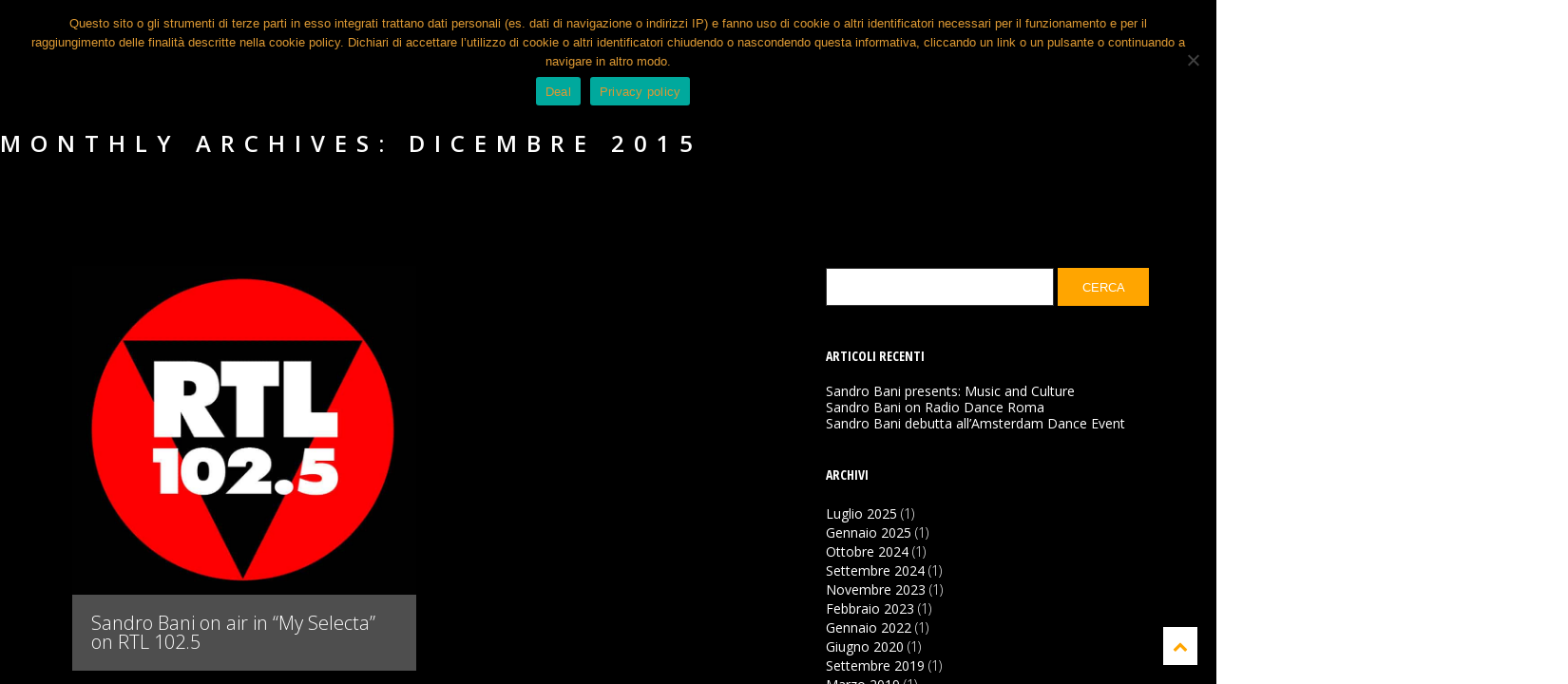

--- FILE ---
content_type: text/html; charset=UTF-8
request_url: https://sandrobani.it/2015/12/
body_size: 9364
content:
<!DOCTYPE html>
<html lang="it-IT">
<head>
	
	<meta charset="UTF-8">
	<meta name="viewport" content="width=device-width, height=device-height, initial-scale=1.0, maximum-scale=1.0">
	<title>Dicembre 2015 - Sandro Bani DJ</title>
	<meta name='robots' content='noindex, follow' />

	<!-- This site is optimized with the Yoast SEO plugin v23.5 - https://yoast.com/wordpress/plugins/seo/ -->
	<meta property="og:locale" content="it_IT" />
	<meta property="og:type" content="website" />
	<meta property="og:title" content="Dicembre 2015 - Sandro Bani DJ" />
	<meta property="og:url" content="https://sandrobani.it/2015/12/" />
	<meta property="og:site_name" content="Sandro Bani DJ" />
	<meta name="twitter:card" content="summary_large_image" />
	<script type="application/ld+json" class="yoast-schema-graph">{"@context":"https://schema.org","@graph":[{"@type":"CollectionPage","@id":"https://sandrobani.it/2015/12/","url":"https://sandrobani.it/2015/12/","name":"Dicembre 2015 - Sandro Bani DJ","isPartOf":{"@id":"https://sandrobani.it/#website"},"primaryImageOfPage":{"@id":"https://sandrobani.it/2015/12/#primaryimage"},"image":{"@id":"https://sandrobani.it/2015/12/#primaryimage"},"thumbnailUrl":"https://sandrobani.it/wp-content/uploads/2015/12/2015-rtl-sandro-bani-on-air-on-my-selecta-e1460579924326.jpg","breadcrumb":{"@id":"https://sandrobani.it/2015/12/#breadcrumb"},"inLanguage":"it-IT"},{"@type":"ImageObject","inLanguage":"it-IT","@id":"https://sandrobani.it/2015/12/#primaryimage","url":"https://sandrobani.it/wp-content/uploads/2015/12/2015-rtl-sandro-bani-on-air-on-my-selecta-e1460579924326.jpg","contentUrl":"https://sandrobani.it/wp-content/uploads/2015/12/2015-rtl-sandro-bani-on-air-on-my-selecta-e1460579924326.jpg","width":768,"height":735,"caption":"2015-rtl-sandro-bani-on-air-on-my-selecta"},{"@type":"BreadcrumbList","@id":"https://sandrobani.it/2015/12/#breadcrumb","itemListElement":[{"@type":"ListItem","position":1,"name":"Home","item":"https://sandrobani.it/"},{"@type":"ListItem","position":2,"name":"Archivi per Dicembre 2015"}]},{"@type":"WebSite","@id":"https://sandrobani.it/#website","url":"https://sandrobani.it/","name":"Sandro Bani DJ","description":"The Bearded DJ","potentialAction":[{"@type":"SearchAction","target":{"@type":"EntryPoint","urlTemplate":"https://sandrobani.it/?s={search_term_string}"},"query-input":{"@type":"PropertyValueSpecification","valueRequired":true,"valueName":"search_term_string"}}],"inLanguage":"it-IT"}]}</script>
	<!-- / Yoast SEO plugin. -->


<link rel='dns-prefetch' href='//fonts.googleapis.com' />
<link rel="alternate" type="application/rss+xml" title="Sandro Bani DJ &raquo; Feed" href="https://sandrobani.it/feed/" />
<link rel="alternate" type="application/rss+xml" title="Sandro Bani DJ &raquo; Feed dei commenti" href="https://sandrobani.it/comments/feed/" />
<script type="text/javascript">
/* <![CDATA[ */
window._wpemojiSettings = {"baseUrl":"https:\/\/s.w.org\/images\/core\/emoji\/14.0.0\/72x72\/","ext":".png","svgUrl":"https:\/\/s.w.org\/images\/core\/emoji\/14.0.0\/svg\/","svgExt":".svg","source":{"concatemoji":"https:\/\/sandrobani.it\/wp-includes\/js\/wp-emoji-release.min.js?ver=6.4.7"}};
/*! This file is auto-generated */
!function(i,n){var o,s,e;function c(e){try{var t={supportTests:e,timestamp:(new Date).valueOf()};sessionStorage.setItem(o,JSON.stringify(t))}catch(e){}}function p(e,t,n){e.clearRect(0,0,e.canvas.width,e.canvas.height),e.fillText(t,0,0);var t=new Uint32Array(e.getImageData(0,0,e.canvas.width,e.canvas.height).data),r=(e.clearRect(0,0,e.canvas.width,e.canvas.height),e.fillText(n,0,0),new Uint32Array(e.getImageData(0,0,e.canvas.width,e.canvas.height).data));return t.every(function(e,t){return e===r[t]})}function u(e,t,n){switch(t){case"flag":return n(e,"\ud83c\udff3\ufe0f\u200d\u26a7\ufe0f","\ud83c\udff3\ufe0f\u200b\u26a7\ufe0f")?!1:!n(e,"\ud83c\uddfa\ud83c\uddf3","\ud83c\uddfa\u200b\ud83c\uddf3")&&!n(e,"\ud83c\udff4\udb40\udc67\udb40\udc62\udb40\udc65\udb40\udc6e\udb40\udc67\udb40\udc7f","\ud83c\udff4\u200b\udb40\udc67\u200b\udb40\udc62\u200b\udb40\udc65\u200b\udb40\udc6e\u200b\udb40\udc67\u200b\udb40\udc7f");case"emoji":return!n(e,"\ud83e\udef1\ud83c\udffb\u200d\ud83e\udef2\ud83c\udfff","\ud83e\udef1\ud83c\udffb\u200b\ud83e\udef2\ud83c\udfff")}return!1}function f(e,t,n){var r="undefined"!=typeof WorkerGlobalScope&&self instanceof WorkerGlobalScope?new OffscreenCanvas(300,150):i.createElement("canvas"),a=r.getContext("2d",{willReadFrequently:!0}),o=(a.textBaseline="top",a.font="600 32px Arial",{});return e.forEach(function(e){o[e]=t(a,e,n)}),o}function t(e){var t=i.createElement("script");t.src=e,t.defer=!0,i.head.appendChild(t)}"undefined"!=typeof Promise&&(o="wpEmojiSettingsSupports",s=["flag","emoji"],n.supports={everything:!0,everythingExceptFlag:!0},e=new Promise(function(e){i.addEventListener("DOMContentLoaded",e,{once:!0})}),new Promise(function(t){var n=function(){try{var e=JSON.parse(sessionStorage.getItem(o));if("object"==typeof e&&"number"==typeof e.timestamp&&(new Date).valueOf()<e.timestamp+604800&&"object"==typeof e.supportTests)return e.supportTests}catch(e){}return null}();if(!n){if("undefined"!=typeof Worker&&"undefined"!=typeof OffscreenCanvas&&"undefined"!=typeof URL&&URL.createObjectURL&&"undefined"!=typeof Blob)try{var e="postMessage("+f.toString()+"("+[JSON.stringify(s),u.toString(),p.toString()].join(",")+"));",r=new Blob([e],{type:"text/javascript"}),a=new Worker(URL.createObjectURL(r),{name:"wpTestEmojiSupports"});return void(a.onmessage=function(e){c(n=e.data),a.terminate(),t(n)})}catch(e){}c(n=f(s,u,p))}t(n)}).then(function(e){for(var t in e)n.supports[t]=e[t],n.supports.everything=n.supports.everything&&n.supports[t],"flag"!==t&&(n.supports.everythingExceptFlag=n.supports.everythingExceptFlag&&n.supports[t]);n.supports.everythingExceptFlag=n.supports.everythingExceptFlag&&!n.supports.flag,n.DOMReady=!1,n.readyCallback=function(){n.DOMReady=!0}}).then(function(){return e}).then(function(){var e;n.supports.everything||(n.readyCallback(),(e=n.source||{}).concatemoji?t(e.concatemoji):e.wpemoji&&e.twemoji&&(t(e.twemoji),t(e.wpemoji)))}))}((window,document),window._wpemojiSettings);
/* ]]> */
</script>
<style id='wp-emoji-styles-inline-css' type='text/css'>

	img.wp-smiley, img.emoji {
		display: inline !important;
		border: none !important;
		box-shadow: none !important;
		height: 1em !important;
		width: 1em !important;
		margin: 0 0.07em !important;
		vertical-align: -0.1em !important;
		background: none !important;
		padding: 0 !important;
	}
</style>
<link rel='stylesheet' id='wp-block-library-css' href='https://sandrobani.it/wp-includes/css/dist/block-library/style.min.css?ver=6.4.7' type='text/css' media='all' />
<style id='classic-theme-styles-inline-css' type='text/css'>
/*! This file is auto-generated */
.wp-block-button__link{color:#fff;background-color:#32373c;border-radius:9999px;box-shadow:none;text-decoration:none;padding:calc(.667em + 2px) calc(1.333em + 2px);font-size:1.125em}.wp-block-file__button{background:#32373c;color:#fff;text-decoration:none}
</style>
<style id='global-styles-inline-css' type='text/css'>
body{--wp--preset--color--black: #000000;--wp--preset--color--cyan-bluish-gray: #abb8c3;--wp--preset--color--white: #ffffff;--wp--preset--color--pale-pink: #f78da7;--wp--preset--color--vivid-red: #cf2e2e;--wp--preset--color--luminous-vivid-orange: #ff6900;--wp--preset--color--luminous-vivid-amber: #fcb900;--wp--preset--color--light-green-cyan: #7bdcb5;--wp--preset--color--vivid-green-cyan: #00d084;--wp--preset--color--pale-cyan-blue: #8ed1fc;--wp--preset--color--vivid-cyan-blue: #0693e3;--wp--preset--color--vivid-purple: #9b51e0;--wp--preset--gradient--vivid-cyan-blue-to-vivid-purple: linear-gradient(135deg,rgba(6,147,227,1) 0%,rgb(155,81,224) 100%);--wp--preset--gradient--light-green-cyan-to-vivid-green-cyan: linear-gradient(135deg,rgb(122,220,180) 0%,rgb(0,208,130) 100%);--wp--preset--gradient--luminous-vivid-amber-to-luminous-vivid-orange: linear-gradient(135deg,rgba(252,185,0,1) 0%,rgba(255,105,0,1) 100%);--wp--preset--gradient--luminous-vivid-orange-to-vivid-red: linear-gradient(135deg,rgba(255,105,0,1) 0%,rgb(207,46,46) 100%);--wp--preset--gradient--very-light-gray-to-cyan-bluish-gray: linear-gradient(135deg,rgb(238,238,238) 0%,rgb(169,184,195) 100%);--wp--preset--gradient--cool-to-warm-spectrum: linear-gradient(135deg,rgb(74,234,220) 0%,rgb(151,120,209) 20%,rgb(207,42,186) 40%,rgb(238,44,130) 60%,rgb(251,105,98) 80%,rgb(254,248,76) 100%);--wp--preset--gradient--blush-light-purple: linear-gradient(135deg,rgb(255,206,236) 0%,rgb(152,150,240) 100%);--wp--preset--gradient--blush-bordeaux: linear-gradient(135deg,rgb(254,205,165) 0%,rgb(254,45,45) 50%,rgb(107,0,62) 100%);--wp--preset--gradient--luminous-dusk: linear-gradient(135deg,rgb(255,203,112) 0%,rgb(199,81,192) 50%,rgb(65,88,208) 100%);--wp--preset--gradient--pale-ocean: linear-gradient(135deg,rgb(255,245,203) 0%,rgb(182,227,212) 50%,rgb(51,167,181) 100%);--wp--preset--gradient--electric-grass: linear-gradient(135deg,rgb(202,248,128) 0%,rgb(113,206,126) 100%);--wp--preset--gradient--midnight: linear-gradient(135deg,rgb(2,3,129) 0%,rgb(40,116,252) 100%);--wp--preset--font-size--small: 13px;--wp--preset--font-size--medium: 20px;--wp--preset--font-size--large: 36px;--wp--preset--font-size--x-large: 42px;--wp--preset--spacing--20: 0.44rem;--wp--preset--spacing--30: 0.67rem;--wp--preset--spacing--40: 1rem;--wp--preset--spacing--50: 1.5rem;--wp--preset--spacing--60: 2.25rem;--wp--preset--spacing--70: 3.38rem;--wp--preset--spacing--80: 5.06rem;--wp--preset--shadow--natural: 6px 6px 9px rgba(0, 0, 0, 0.2);--wp--preset--shadow--deep: 12px 12px 50px rgba(0, 0, 0, 0.4);--wp--preset--shadow--sharp: 6px 6px 0px rgba(0, 0, 0, 0.2);--wp--preset--shadow--outlined: 6px 6px 0px -3px rgba(255, 255, 255, 1), 6px 6px rgba(0, 0, 0, 1);--wp--preset--shadow--crisp: 6px 6px 0px rgba(0, 0, 0, 1);}:where(.is-layout-flex){gap: 0.5em;}:where(.is-layout-grid){gap: 0.5em;}body .is-layout-flow > .alignleft{float: left;margin-inline-start: 0;margin-inline-end: 2em;}body .is-layout-flow > .alignright{float: right;margin-inline-start: 2em;margin-inline-end: 0;}body .is-layout-flow > .aligncenter{margin-left: auto !important;margin-right: auto !important;}body .is-layout-constrained > .alignleft{float: left;margin-inline-start: 0;margin-inline-end: 2em;}body .is-layout-constrained > .alignright{float: right;margin-inline-start: 2em;margin-inline-end: 0;}body .is-layout-constrained > .aligncenter{margin-left: auto !important;margin-right: auto !important;}body .is-layout-constrained > :where(:not(.alignleft):not(.alignright):not(.alignfull)){max-width: var(--wp--style--global--content-size);margin-left: auto !important;margin-right: auto !important;}body .is-layout-constrained > .alignwide{max-width: var(--wp--style--global--wide-size);}body .is-layout-flex{display: flex;}body .is-layout-flex{flex-wrap: wrap;align-items: center;}body .is-layout-flex > *{margin: 0;}body .is-layout-grid{display: grid;}body .is-layout-grid > *{margin: 0;}:where(.wp-block-columns.is-layout-flex){gap: 2em;}:where(.wp-block-columns.is-layout-grid){gap: 2em;}:where(.wp-block-post-template.is-layout-flex){gap: 1.25em;}:where(.wp-block-post-template.is-layout-grid){gap: 1.25em;}.has-black-color{color: var(--wp--preset--color--black) !important;}.has-cyan-bluish-gray-color{color: var(--wp--preset--color--cyan-bluish-gray) !important;}.has-white-color{color: var(--wp--preset--color--white) !important;}.has-pale-pink-color{color: var(--wp--preset--color--pale-pink) !important;}.has-vivid-red-color{color: var(--wp--preset--color--vivid-red) !important;}.has-luminous-vivid-orange-color{color: var(--wp--preset--color--luminous-vivid-orange) !important;}.has-luminous-vivid-amber-color{color: var(--wp--preset--color--luminous-vivid-amber) !important;}.has-light-green-cyan-color{color: var(--wp--preset--color--light-green-cyan) !important;}.has-vivid-green-cyan-color{color: var(--wp--preset--color--vivid-green-cyan) !important;}.has-pale-cyan-blue-color{color: var(--wp--preset--color--pale-cyan-blue) !important;}.has-vivid-cyan-blue-color{color: var(--wp--preset--color--vivid-cyan-blue) !important;}.has-vivid-purple-color{color: var(--wp--preset--color--vivid-purple) !important;}.has-black-background-color{background-color: var(--wp--preset--color--black) !important;}.has-cyan-bluish-gray-background-color{background-color: var(--wp--preset--color--cyan-bluish-gray) !important;}.has-white-background-color{background-color: var(--wp--preset--color--white) !important;}.has-pale-pink-background-color{background-color: var(--wp--preset--color--pale-pink) !important;}.has-vivid-red-background-color{background-color: var(--wp--preset--color--vivid-red) !important;}.has-luminous-vivid-orange-background-color{background-color: var(--wp--preset--color--luminous-vivid-orange) !important;}.has-luminous-vivid-amber-background-color{background-color: var(--wp--preset--color--luminous-vivid-amber) !important;}.has-light-green-cyan-background-color{background-color: var(--wp--preset--color--light-green-cyan) !important;}.has-vivid-green-cyan-background-color{background-color: var(--wp--preset--color--vivid-green-cyan) !important;}.has-pale-cyan-blue-background-color{background-color: var(--wp--preset--color--pale-cyan-blue) !important;}.has-vivid-cyan-blue-background-color{background-color: var(--wp--preset--color--vivid-cyan-blue) !important;}.has-vivid-purple-background-color{background-color: var(--wp--preset--color--vivid-purple) !important;}.has-black-border-color{border-color: var(--wp--preset--color--black) !important;}.has-cyan-bluish-gray-border-color{border-color: var(--wp--preset--color--cyan-bluish-gray) !important;}.has-white-border-color{border-color: var(--wp--preset--color--white) !important;}.has-pale-pink-border-color{border-color: var(--wp--preset--color--pale-pink) !important;}.has-vivid-red-border-color{border-color: var(--wp--preset--color--vivid-red) !important;}.has-luminous-vivid-orange-border-color{border-color: var(--wp--preset--color--luminous-vivid-orange) !important;}.has-luminous-vivid-amber-border-color{border-color: var(--wp--preset--color--luminous-vivid-amber) !important;}.has-light-green-cyan-border-color{border-color: var(--wp--preset--color--light-green-cyan) !important;}.has-vivid-green-cyan-border-color{border-color: var(--wp--preset--color--vivid-green-cyan) !important;}.has-pale-cyan-blue-border-color{border-color: var(--wp--preset--color--pale-cyan-blue) !important;}.has-vivid-cyan-blue-border-color{border-color: var(--wp--preset--color--vivid-cyan-blue) !important;}.has-vivid-purple-border-color{border-color: var(--wp--preset--color--vivid-purple) !important;}.has-vivid-cyan-blue-to-vivid-purple-gradient-background{background: var(--wp--preset--gradient--vivid-cyan-blue-to-vivid-purple) !important;}.has-light-green-cyan-to-vivid-green-cyan-gradient-background{background: var(--wp--preset--gradient--light-green-cyan-to-vivid-green-cyan) !important;}.has-luminous-vivid-amber-to-luminous-vivid-orange-gradient-background{background: var(--wp--preset--gradient--luminous-vivid-amber-to-luminous-vivid-orange) !important;}.has-luminous-vivid-orange-to-vivid-red-gradient-background{background: var(--wp--preset--gradient--luminous-vivid-orange-to-vivid-red) !important;}.has-very-light-gray-to-cyan-bluish-gray-gradient-background{background: var(--wp--preset--gradient--very-light-gray-to-cyan-bluish-gray) !important;}.has-cool-to-warm-spectrum-gradient-background{background: var(--wp--preset--gradient--cool-to-warm-spectrum) !important;}.has-blush-light-purple-gradient-background{background: var(--wp--preset--gradient--blush-light-purple) !important;}.has-blush-bordeaux-gradient-background{background: var(--wp--preset--gradient--blush-bordeaux) !important;}.has-luminous-dusk-gradient-background{background: var(--wp--preset--gradient--luminous-dusk) !important;}.has-pale-ocean-gradient-background{background: var(--wp--preset--gradient--pale-ocean) !important;}.has-electric-grass-gradient-background{background: var(--wp--preset--gradient--electric-grass) !important;}.has-midnight-gradient-background{background: var(--wp--preset--gradient--midnight) !important;}.has-small-font-size{font-size: var(--wp--preset--font-size--small) !important;}.has-medium-font-size{font-size: var(--wp--preset--font-size--medium) !important;}.has-large-font-size{font-size: var(--wp--preset--font-size--large) !important;}.has-x-large-font-size{font-size: var(--wp--preset--font-size--x-large) !important;}
.wp-block-navigation a:where(:not(.wp-element-button)){color: inherit;}
:where(.wp-block-post-template.is-layout-flex){gap: 1.25em;}:where(.wp-block-post-template.is-layout-grid){gap: 1.25em;}
:where(.wp-block-columns.is-layout-flex){gap: 2em;}:where(.wp-block-columns.is-layout-grid){gap: 2em;}
.wp-block-pullquote{font-size: 1.5em;line-height: 1.6;}
</style>
<link rel='stylesheet' id='cookie-notice-front-css' href='https://sandrobani.it/wp-content/plugins/cookie-notice/css/front.min.css?ver=2.5.11' type='text/css' media='all' />
<link rel='stylesheet' id='rs-plugin-settings-css' href='https://sandrobani.it/wp-content/plugins/revslider/public/assets/css/settings.css?ver=5.3.1.5' type='text/css' media='all' />
<style id='rs-plugin-settings-inline-css' type='text/css'>
.tp-caption a{color:#ff7302;text-shadow:none;-webkit-transition:all 0.2s ease-out;-moz-transition:all 0.2s ease-out;-o-transition:all 0.2s ease-out;-ms-transition:all 0.2s ease-out}.tp-caption a:hover{color:#ffa902}.tp-caption a{color:#ff7302;text-shadow:none;-webkit-transition:all 0.2s ease-out;-moz-transition:all 0.2s ease-out;-o-transition:all 0.2s ease-out;-ms-transition:all 0.2s ease-out}.tp-caption a:hover{color:#ffa902}.tp-caption a{color:#ff7302;text-shadow:none;-webkit-transition:all 0.2s ease-out;-moz-transition:all 0.2s ease-out;-o-transition:all 0.2s ease-out;-ms-transition:all 0.2s ease-out}.tp-caption a:hover{color:#ffa902}.tp-caption a{color:#ff7302;text-shadow:none;-webkit-transition:all 0.2s ease-out;-moz-transition:all 0.2s ease-out;-o-transition:all 0.2s ease-out;-ms-transition:all 0.2s ease-out}.tp-caption a:hover{color:#ffa902}.tp-caption a{color:#ff7302;text-shadow:none;-webkit-transition:all 0.2s ease-out;-moz-transition:all 0.2s ease-out;-o-transition:all 0.2s ease-out;-ms-transition:all 0.2s ease-out}.tp-caption a:hover{color:#ffa902}.tp-caption a{color:#ff7302;text-shadow:none;-webkit-transition:all 0.2s ease-out;-moz-transition:all 0.2s ease-out;-o-transition:all 0.2s ease-out;-ms-transition:all 0.2s ease-out}.tp-caption a:hover{color:#ffa902}.tp-caption a{color:#ff7302;text-shadow:none;-webkit-transition:all 0.2s ease-out;-moz-transition:all 0.2s ease-out;-o-transition:all 0.2s ease-out;-ms-transition:all 0.2s ease-out}.tp-caption a:hover{color:#ffa902}.tp-caption a{color:#ff7302;text-shadow:none;-webkit-transition:all 0.2s ease-out;-moz-transition:all 0.2s ease-out;-o-transition:all 0.2s ease-out;-ms-transition:all 0.2s ease-out}.tp-caption a:hover{color:#ffa902}.tp-caption a{color:#ff7302;text-shadow:none;-webkit-transition:all 0.2s ease-out;-moz-transition:all 0.2s ease-out;-o-transition:all 0.2s ease-out;-ms-transition:all 0.2s ease-out}.tp-caption a:hover{color:#ffa902}.tp-caption a{color:#ff7302;text-shadow:none;-webkit-transition:all 0.2s ease-out;-moz-transition:all 0.2s ease-out;-o-transition:all 0.2s ease-out;-ms-transition:all 0.2s ease-out}.tp-caption a:hover{color:#ffa902}.tp-caption a{color:#ff7302;text-shadow:none;-webkit-transition:all 0.2s ease-out;-moz-transition:all 0.2s ease-out;-o-transition:all 0.2s ease-out;-ms-transition:all 0.2s ease-out}.tp-caption a:hover{color:#ffa902}.tp-caption a{color:#ff7302;text-shadow:none;-webkit-transition:all 0.2s ease-out;-moz-transition:all 0.2s ease-out;-o-transition:all 0.2s ease-out;-ms-transition:all 0.2s ease-out}.tp-caption a:hover{color:#ffa902}.tp-caption a{color:#ff7302;text-shadow:none;-webkit-transition:all 0.2s ease-out;-moz-transition:all 0.2s ease-out;-o-transition:all 0.2s ease-out;-ms-transition:all 0.2s ease-out}.tp-caption a:hover{color:#ffa902}.tp-caption a{color:#ff7302;text-shadow:none;-webkit-transition:all 0.2s ease-out;-moz-transition:all 0.2s ease-out;-o-transition:all 0.2s ease-out;-ms-transition:all 0.2s ease-out}.tp-caption a:hover{color:#ffa902}.tp-caption a{color:#ff7302;text-shadow:none;-webkit-transition:all 0.2s ease-out;-moz-transition:all 0.2s ease-out;-o-transition:all 0.2s ease-out;-ms-transition:all 0.2s ease-out}.tp-caption a:hover{color:#ffa902}.tp-caption a{color:#ff7302;text-shadow:none;-webkit-transition:all 0.2s ease-out;-moz-transition:all 0.2s ease-out;-o-transition:all 0.2s ease-out;-ms-transition:all 0.2s ease-out}.tp-caption a:hover{color:#ffa902}
</style>
<link rel='stylesheet' id='font-josefin-css' href='https://fonts.googleapis.com/css?family=Josefin+Sans%3A400%2C600%2C700&#038;ver=6.4.7' type='text/css' media='all' />
<link rel='stylesheet' id='font-opensans-css' href='https://fonts.googleapis.com/css?family=Open+Sans%3A300%2C300italic%2C400%2C600%2C600italic%2C700&#038;ver=6.4.7' type='text/css' media='all' />
<link rel='stylesheet' id='iron-fancybox-css' href='https://sandrobani.it/wp-content/themes/lush/css/fancybox.css?ver=6.4.7' type='text/css' media='all' />
<link rel='stylesheet' id='iron-font-awesome-css' href='https://sandrobani.it/wp-content/themes/lush/admin/options/css/font-awesome.min.css?ver=6.4.7' type='text/css' media='all' />
<link rel='stylesheet' id='font-awesome-css' href='https://sandrobani.it/wp-content/plugins/js_composer/assets/lib/bower/font-awesome/css/font-awesome.min.css?ver=5.0.1' type='text/css' media='all' />
<link rel='stylesheet' id='iron-master-css' href='https://sandrobani.it/wp-content/themes/lush/style.css?ver=6.4.7' type='text/css' media='all' />
<link rel='stylesheet' id='custom-styles-css' href='https://sandrobani.it/?load=custom-style.css&#038;ver=6.4.7' type='text/css' media='all' />
<link rel='stylesheet' id='page-banner-css' href='https://sandrobani.it/wp-content/themes/lush/css/page-banner.css' type='text/css' media='all' />
<link rel='stylesheet' id='aurora-heatmap-css' href='https://sandrobani.it/wp-content/plugins/aurora-heatmap/style.css?ver=1.7.1' type='text/css' media='all' />
<link rel='stylesheet' id='sib-front-css-css' href='https://sandrobani.it/wp-content/plugins/mailin/css/mailin-front.css?ver=6.4.7' type='text/css' media='all' />
<script type="text/javascript" id="cookie-notice-front-js-before">
/* <![CDATA[ */
var cnArgs = {"ajaxUrl":"https:\/\/sandrobani.it\/wp-admin\/admin-ajax.php","nonce":"f129832b53","hideEffect":"fade","position":"top","onScroll":false,"onScrollOffset":100,"onClick":false,"cookieName":"cookie_notice_accepted","cookieTime":2592000,"cookieTimeRejected":2592000,"globalCookie":false,"redirection":false,"cache":false,"revokeCookies":false,"revokeCookiesOpt":"automatic"};
/* ]]> */
</script>
<script type="text/javascript" src="https://sandrobani.it/wp-content/plugins/cookie-notice/js/front.min.js?ver=2.5.11" id="cookie-notice-front-js"></script>
<script type="text/javascript" src="https://sandrobani.it/wp-includes/js/jquery/jquery.min.js?ver=3.7.1" id="jquery-core-js"></script>
<script type="text/javascript" src="https://sandrobani.it/wp-includes/js/jquery/jquery-migrate.min.js?ver=3.4.1" id="jquery-migrate-js"></script>
<script type="text/javascript" src="https://sandrobani.it/wp-content/plugins/revslider/public/assets/js/jquery.themepunch.tools.min.js?ver=5.3.1.5" id="tp-tools-js"></script>
<script type="text/javascript" src="https://sandrobani.it/wp-content/plugins/revslider/public/assets/js/jquery.themepunch.revolution.min.js?ver=5.3.1.5" id="revmin-js"></script>
<script type="text/javascript" src="https://sandrobani.it/wp-content/themes/lush/js/gambit-smoothscroll.js?ver=1" id="gambit-smoothscroll-js"></script>
<script type="text/javascript" id="aurora-heatmap-js-extra">
/* <![CDATA[ */
var aurora_heatmap = {"_mode":"reporter","ajax_url":"https:\/\/sandrobani.it\/wp-admin\/admin-ajax.php","action":"aurora_heatmap","reports":"click_pc,click_mobile","debug":"0","ajax_delay_time":"3000","ajax_interval":"10","ajax_bulk":null};
/* ]]> */
</script>
<script type="text/javascript" src="https://sandrobani.it/wp-content/plugins/aurora-heatmap/js/aurora-heatmap.min.js?ver=1.7.1" id="aurora-heatmap-js"></script>
<script type="text/javascript" id="sib-front-js-js-extra">
/* <![CDATA[ */
var sibErrMsg = {"invalidMail":"Please fill out valid email address","requiredField":"Please fill out required fields","invalidDateFormat":"Please fill out valid date format","invalidSMSFormat":"Please fill out valid phone number"};
var ajax_sib_front_object = {"ajax_url":"https:\/\/sandrobani.it\/wp-admin\/admin-ajax.php","ajax_nonce":"5f2280de55","flag_url":"https:\/\/sandrobani.it\/wp-content\/plugins\/mailin\/img\/flags\/"};
/* ]]> */
</script>
<script type="text/javascript" src="https://sandrobani.it/wp-content/plugins/mailin/js/mailin-front.js?ver=1768489402" id="sib-front-js-js"></script>
<link rel="https://api.w.org/" href="https://sandrobani.it/wp-json/" /><link rel="EditURI" type="application/rsd+xml" title="RSD" href="https://sandrobani.it/xmlrpc.php?rsd" />
<meta name="generator" content="WordPress 6.4.7" />
<meta name="generator" content="Powered by Visual Composer - drag and drop page builder for WordPress."/>
<!--[if lte IE 9]><link rel="stylesheet" type="text/css" href="https://sandrobani.it/wp-content/plugins/js_composer/assets/css/vc_lte_ie9.min.css" media="screen"><![endif]--><script type="text/javascript" src="https://cdn.by.wonderpush.com/sdk/1.1/wonderpush-loader.min.js" async></script>
<script type="text/javascript">
  window.WonderPush = window.WonderPush || [];
  window.WonderPush.push(['init', {"customDomain":"https:\/\/sandrobani.it\/wp-content\/plugins\/mailin\/","serviceWorkerUrl":"wonderpush-worker-loader.min.js?webKey=d7b6d96cef6ec3484a50b2f0c48a74f0c7013757932c56c2715ed12ec5de3e4d","frameUrl":"wonderpush.min.html","webKey":"d7b6d96cef6ec3484a50b2f0c48a74f0c7013757932c56c2715ed12ec5de3e4d"}]);
</script><meta name="generator" content="Powered by Slider Revolution 5.3.1.5 - responsive, Mobile-Friendly Slider Plugin for WordPress with comfortable drag and drop interface." />
<link rel="icon" href="https://sandrobani.it/wp-content/uploads/2022/02/cropped-sandro-bani-2k17-RGB_marchio_bianco-144x144-1-150x150.png" sizes="32x32" />
<link rel="icon" href="https://sandrobani.it/wp-content/uploads/2022/02/cropped-sandro-bani-2k17-RGB_marchio_bianco-144x144-1-300x300.png" sizes="192x192" />
<link rel="apple-touch-icon" href="https://sandrobani.it/wp-content/uploads/2022/02/cropped-sandro-bani-2k17-RGB_marchio_bianco-144x144-1-300x300.png" />
<meta name="msapplication-TileImage" content="https://sandrobani.it/wp-content/uploads/2022/02/cropped-sandro-bani-2k17-RGB_marchio_bianco-144x144-1-300x300.png" />
<noscript><style type="text/css"> .wpb_animate_when_almost_visible { opacity: 1; }</style></noscript>	
</head>
<body class="archive date layout-wide fixed_header cookies-not-set wpb-js-composer js-comp-ver-5.0.1 vc_responsive" onload="jQuery('header').animate({'opacity': 1})">

	<div id="fb-root"></div>

	<div id="overlay"></div>
	<div class="side-menu">
		<div class="menu-toggle-off"><i class="fa fa-long-arrow-right"></i></div>

		<a class="site-title" rel="home" href="https://sandrobani.it/">
					<img class="logo-desktop regular" src="https://sandrobani.it/wp-content/uploads/2022/02/Logo-Sandro-Bani-Flyer-Bianco-e1644429567598.png" srcset="https://sandrobani.it/wp-content/uploads/2022/02/Logo-Sandro-Bani-Flyer-Bianco-e1644429567598.png 1x, https://sandrobani.it/wp-content/uploads/2022/02/Logo-Sandro-Bani-Flyer-Bianco-copia-e1644429592746.png 2x" data-at2x="https://sandrobani.it/wp-content/uploads/2022/02/Logo-Sandro-Bani-Flyer-Bianco-copia-e1644429592746.png" alt="Sandro Bani DJ">
			<img class="logo-mobile regular" src="https://sandrobani.it/wp-content/uploads/2022/02/Logo-Sandro-Bani-Flyer-Bianco-e1644429567598.png" srcset="https://sandrobani.it/wp-content/uploads/2022/02/Logo-Sandro-Bani-Flyer-Bianco-e1644429567598.png 1x, https://sandrobani.it/wp-content/uploads/2022/02/Logo-Sandro-Bani-Flyer-Bianco-copia-e1644429592746.png 2x" data-at2x="https://sandrobani.it/wp-content/uploads/2022/02/Logo-Sandro-Bani-Flyer-Bianco-copia-e1644429592746.png" alt="Sandro Bani DJ">
				</a>


			<!-- panel -->
			<div class="panel">
				<a class="opener" href="#"><i class="icon-reorder"></i> Menu</a>

				<!-- nav-holder -->

				<div class="nav-holder">

					<!-- nav -->
					<nav id="nav">
							<div class="menu-menu-1-container"><ul id="menu-menu-1" class="nav-menu"><li id="menu-item-2078" class="menu-item menu-item-type-post_type menu-item-object-page menu-item-home menu-item-2078"><a href="https://sandrobani.it/">Home</a></li><li id="menu-item-7152" class="menu-item menu-item-type-post_type menu-item-object-page menu-item-7152"><a href="https://sandrobani.it/biography/">Biography</a></li><li id="menu-item-2079" class="menu-item menu-item-type-post_type menu-item-object-page menu-item-2079"><a href="https://sandrobani.it/discography/">Discography</a></li><li id="menu-item-7274" class="menu-item menu-item-type-post_type menu-item-object-page menu-item-7274"><a href="https://sandrobani.it/sandro-bani-day-life/">Sandro Bani’s Day Life</a></li><li id="menu-item-2515" class="menu-item menu-item-type-post_type menu-item-object-page current_page_parent menu-item-2515"><a href="https://sandrobani.it/news-blog/">News Blog</a></li><li id="menu-item-4040" class="menu-item menu-item-type-custom menu-item-object-custom menu-item-4040"><a href="https://sandrobani.it/EVENT/">Event</a></li><li id="menu-item-2080" class="menu-item menu-item-type-post_type menu-item-object-page menu-item-2080"><a href="https://sandrobani.it/photos/">Photos Albums</a></li><li id="menu-item-7276" class="menu-item menu-item-type-custom menu-item-object-custom menu-item-7276"><a href="https://sandrobani.it/contact/">Contact</a></li></ul></div>					</nav>
					<div class="clear"></div>

					<div class="panel-networks">
						
	<!-- social-networks -->
	<ul class="social-networks">

		
		<li>
			<a target="_blank" href="http://bit.ly/SandroBaniSPOTIFY">
								<i class="fa fa-spotify" title="Spotify"></i>
							</a>
		</li>

		
		<li>
			<a target="_blank" href="https://www.instagram.com/sandrobaniofficial">
								<i class="fa fa-instagram" title="Instagram"></i>
							</a>
		</li>

		
		<li>
			<a target="_blank" href="https://www.facebook.com/sandrobaniofficial/">
								<i class="fa fa-facebook" title="Facebook"></i>
							</a>
		</li>

		
		<li>
			<a target="_blank" href="http://www.soundcloud.com/sandrobaniofficial">
								<i class="fa fa-soundcloud" title="Soundcloud"></i>
							</a>
		</li>

		
		<li>
			<a target="_blank" href="http://bit.ly/SandroBaniYouTube">
								<i class="fa fa-youtube" title="YouTube"></i>
							</a>
		</li>

		
	</ul>

						<div class="clear"></div>
					</div>

				</div>
			</div>

	</div>

	
	<header class="opacityzero">
		<div class="menu-toggle">
			<i class="fa fa-bars"></i>
		</div>
		
	<!-- social-networks -->
	<ul class="header-top-menu righttype">
						<li>
			<a target="_blank" href="http://bit.ly/SandroBaniSPOTIFY" >
				<i class="fa fa-spotify" title="Spotify"></i>
				Spotify
							</a>
		</li>

						<li>
			<a target="_blank" href="https://www.instagram.com/sandrobaniofficial" >
				<i class="fa fa-instagram" title="Instagram"></i>
				Instagram
							</a>
		</li>

						<li>
			<a target="_blank" href="https://www.facebook.com/sandrobaniofficial/" >
				<i class="fa fa-facebook" title="Facebook"></i>
				Facebook
							</a>
		</li>

						<li>
			<a target="_blank" href="http://www.twitter.com/DjSandroBani" >
				<i class="fa fa-twitter" title="Twitter"></i>
				Twitter
							</a>
		</li>

						<li>
			<a target="_blank" href="https://soundcloud.com/sandrobaniofficial" >
				<i class="fa fa-soundcloud" title="Soundcloud"></i>
				Soundcloud
							</a>
		</li>

						<li>
			<a target="_blank" href="http://bit.ly/SandroBaniYouTube" >
				<i class="fa fa-youtube" title="YouTube"></i>
				YouTube
							</a>
		</li>

		
	</ul>



				<a href="https://sandrobani.it/" class="site-logo">
		  <img id="menu-trigger" class="logo-desktop regular" src="https://sandrobani.it/wp-content/uploads/2022/02/Logo-Sandro-Bani-Flyer-Bianco-e1644429567598.png" srcset="https://sandrobani.it/wp-content/uploads/2022/02/Logo-Sandro-Bani-Flyer-Bianco-e1644429567598.png 1x, https://sandrobani.it/wp-content/uploads/2022/02/Logo-Sandro-Bani-Flyer-Bianco-copia-e1644429592746.png 2x" data-at2x="https://sandrobani.it/wp-content/uploads/2022/02/Logo-Sandro-Bani-Flyer-Bianco-copia-e1644429592746.png" alt="Sandro Bani DJ">
		</a>
			</header>


		<div id="pusher">
	

		<div id="wrapper">
	
			<!-- container -->
			<div class="container">
	
					<span class="heading-t"></span>
					<h1>Monthly Archives: Dicembre 2015</h1>
					<span class="heading-b"></span>


				
								<div class="boxed">
					<div id="twocolumns" class="content__wrapper">
					<div id="content" class="content__main">
		
				<!-- post-list -->
		
					<div id="post-list" class="articles-section">
	
	
<div class="news-grid-wrap">
	<a href="https://sandrobani.it/sandro-bani-on-air-in-my-selecta-on-rtl-102-5/">
					<img width="696" height="667" src="https://sandrobani.it/wp-content/uploads/2015/12/2015-rtl-sandro-bani-on-air-on-my-selecta-1024x981.jpg" class="attachment-large size-large wp-post-image" alt="2015-rtl-sandro-bani-on-air-on-my-selecta" decoding="async" fetchpriority="high" srcset="https://sandrobani.it/wp-content/uploads/2015/12/2015-rtl-sandro-bani-on-air-on-my-selecta-1024x981.jpg 1024w, https://sandrobani.it/wp-content/uploads/2015/12/2015-rtl-sandro-bani-on-air-on-my-selecta-e1460579924326-600x574.jpg 600w, https://sandrobani.it/wp-content/uploads/2015/12/2015-rtl-sandro-bani-on-air-on-my-selecta-300x287.jpg 300w, https://sandrobani.it/wp-content/uploads/2015/12/2015-rtl-sandro-bani-on-air-on-my-selecta-e1460579924326.jpg 768w" sizes="(max-width: 696px) 100vw, 696px" />				<div class="news-grid-tab">
			<div class="tab-text">
								<div class="tab-title">Sandro Bani on air in &#8220;My Selecta&#8221; on RTL 102.5</div>
							</div>
		</div>
	</a>
	<div class="clear"></div>
</div>	
					</div>
	
		
					<div class="pages clear">
						<div class="alignleft"></div>
						<div class="alignright"></div>
					</div>
	
						</div>
	
					<aside id="sidebar" class="content__side widget-area widget-area--lush_sidebar_0">
	<aside id="search-2" class="widget widget_search"><form role="search" method="get" id="searchform" class="searchform" action="https://sandrobani.it/">
				<div>
					<label class="screen-reader-text" for="s">Ricerca per:</label>
					<input type="text" value="" name="s" id="s" />
					<input type="submit" id="searchsubmit" value="Cerca" />
				</div>
			</form></aside>
		<aside id="recent-posts-2" class="widget widget_recent_entries">
		<div class="panel__heading"><h3 class="widget-title">Articoli recenti</h3></div><span class="heading-side"></span>
		<ul>
											<li>
					<a href="https://sandrobani.it/sandro-bani-presents-music-and-culture/">Sandro Bani presents: Music and Culture</a>
									</li>
											<li>
					<a href="https://sandrobani.it/the-bearded-show-on-radio-dance-roma/">Sandro Bani on Radio Dance Roma</a>
									</li>
											<li>
					<a href="https://sandrobani.it/sandro-bani-ade-2024/">Sandro Bani debutta all&#8217;Amsterdam Dance Event</a>
									</li>
					</ul>

		</aside><aside id="archives-2" class="widget widget_archive"><div class="panel__heading"><h3 class="widget-title">Archivi</h3></div><span class="heading-side"></span>
			<ul>
					<li><a href='https://sandrobani.it/2025/07/'>Luglio 2025</a>&nbsp;(1)</li>
	<li><a href='https://sandrobani.it/2025/01/'>Gennaio 2025</a>&nbsp;(1)</li>
	<li><a href='https://sandrobani.it/2024/10/'>Ottobre 2024</a>&nbsp;(1)</li>
	<li><a href='https://sandrobani.it/2024/09/'>Settembre 2024</a>&nbsp;(1)</li>
	<li><a href='https://sandrobani.it/2023/11/'>Novembre 2023</a>&nbsp;(1)</li>
	<li><a href='https://sandrobani.it/2023/02/'>Febbraio 2023</a>&nbsp;(1)</li>
	<li><a href='https://sandrobani.it/2022/01/'>Gennaio 2022</a>&nbsp;(1)</li>
	<li><a href='https://sandrobani.it/2020/06/'>Giugno 2020</a>&nbsp;(1)</li>
	<li><a href='https://sandrobani.it/2019/09/'>Settembre 2019</a>&nbsp;(1)</li>
	<li><a href='https://sandrobani.it/2019/03/'>Marzo 2019</a>&nbsp;(1)</li>
	<li><a href='https://sandrobani.it/2019/01/'>Gennaio 2019</a>&nbsp;(1)</li>
	<li><a href='https://sandrobani.it/2018/09/'>Settembre 2018</a>&nbsp;(1)</li>
	<li><a href='https://sandrobani.it/2018/05/'>Maggio 2018</a>&nbsp;(1)</li>
	<li><a href='https://sandrobani.it/2017/06/'>Giugno 2017</a>&nbsp;(1)</li>
	<li><a href='https://sandrobani.it/2017/05/'>Maggio 2017</a>&nbsp;(2)</li>
	<li><a href='https://sandrobani.it/2017/02/'>Febbraio 2017</a>&nbsp;(1)</li>
	<li><a href='https://sandrobani.it/2016/10/'>Ottobre 2016</a>&nbsp;(1)</li>
	<li><a href='https://sandrobani.it/2016/09/'>Settembre 2016</a>&nbsp;(1)</li>
	<li><a href='https://sandrobani.it/2016/07/'>Luglio 2016</a>&nbsp;(2)</li>
	<li><a href='https://sandrobani.it/2016/05/'>Maggio 2016</a>&nbsp;(1)</li>
	<li><a href='https://sandrobani.it/2016/03/'>Marzo 2016</a>&nbsp;(1)</li>
	<li><a href='https://sandrobani.it/2015/12/' aria-current="page">Dicembre 2015</a>&nbsp;(1)</li>
	<li><a href='https://sandrobani.it/2015/11/'>Novembre 2015</a>&nbsp;(2)</li>
	<li><a href='https://sandrobani.it/2015/10/'>Ottobre 2015</a>&nbsp;(3)</li>
	<li><a href='https://sandrobani.it/2015/09/'>Settembre 2015</a>&nbsp;(2)</li>
			</ul>

			</aside><aside id="categories-2" class="widget widget_categories"><div class="panel__heading"><h3 class="widget-title">Categorie</h3></div><span class="heading-side"></span>
			<ul>
					<li class="cat-item cat-item-381"><a href="https://sandrobani.it/category/events/">Events</a>
</li>
	<li class="cat-item cat-item-1"><a href="https://sandrobani.it/category/music/">Music</a>
</li>
	<li class="cat-item cat-item-9"><a href="https://sandrobani.it/category/special/">Special</a>
</li>
			</ul>

			</aside>					</aside>
				</div>
				</div>
			</div>
	
	
		</div>


		<!-- footer -->
		<footer id="footer">

			


									<div class="footer__widgets widget-area widget-area--lush_sidebar_2">
			
		<aside id="recent-posts-3" class="widget widget_recent_entries">
		<div class="panel__heading"><h3 class="widget-title">Articoli recenti</h3></div><span class="heading-side"></span>
		<ul>
											<li>
					<a href="https://sandrobani.it/sandro-bani-presents-music-and-culture/">Sandro Bani presents: Music and Culture</a>
											<span class="post-date">29 Luglio 2025</span>
									</li>
											<li>
					<a href="https://sandrobani.it/the-bearded-show-on-radio-dance-roma/">Sandro Bani on Radio Dance Roma</a>
											<span class="post-date">24 Gennaio 2025</span>
									</li>
											<li>
					<a href="https://sandrobani.it/sandro-bani-ade-2024/">Sandro Bani debutta all&#8217;Amsterdam Dance Event</a>
											<span class="post-date">21 Ottobre 2024</span>
									</li>
											<li>
					<a href="https://sandrobani.it/sandro-bani-un-agosto-da-protagonista-a-ibiza/">Sandro Bani: Un Agosto da Protagonista a Ibiza, tra Musica e Locations Iconiche</a>
											<span class="post-date">1 Settembre 2024</span>
									</li>
											<li>
					<a href="https://sandrobani.it/val-gardena-apreski-experience-saslong-con-sandro-bani/">Val Gardena Apreski Experience</a>
											<span class="post-date">14 Novembre 2023</span>
									</li>
					</ul>

		</aside>						</div>
			
									<div class="footer-block share">
				<!-- links-box -->
				<div class="links-box">
				
	<!-- social-networks -->
	<ul class="social-networks">

		
		<li>
			<a target="_blank" href="http://bit.ly/SandroBaniSPOTIFY">
								<i class="fa fa-spotify" title="Spotify"></i>
							</a>
		</li>

		
		<li>
			<a target="_blank" href="https://www.instagram.com/sandrobaniofficial">
								<i class="fa fa-instagram" title="Instagram"></i>
							</a>
		</li>

		
		<li>
			<a target="_blank" href="https://www.facebook.com/sandrobaniofficial/">
								<i class="fa fa-facebook" title="Facebook"></i>
							</a>
		</li>

		
		<li>
			<a target="_blank" href="http://www.soundcloud.com/sandrobaniofficial">
								<i class="fa fa-soundcloud" title="Soundcloud"></i>
							</a>
		</li>

		
		<li>
			<a target="_blank" href="http://bit.ly/SandroBaniYouTube">
								<i class="fa fa-youtube" title="YouTube"></i>
							</a>
		</li>

		
	</ul>

				</div>
			</div>
			
			<!-- footer-row -->
			<div class="footer-row">
				<div class="footer-wrapper">
					<img src="http://sandrobani.it/wp-content/uploads/2015/02/logodp.png" alt="">
					<div class="text">2026 © Drop Promotion</div>
					<div class="clear"></div>
				</div>
			</div>
		</footer>

	</div>
<script type="text/javascript" src="https://sandrobani.it/wp-content/themes/lush/js/utilities.js" id="iron-utilities-js"></script>
<script type="text/javascript" src="https://sandrobani.it/wp-content/themes/lush/js/plugins.all.min.js" id="iron-plugins-js"></script>
<script type="text/javascript" src="https://sandrobani.it/wp-content/themes/lush/js/jquery.parallax.js" id="iron-parallax-js"></script>
<script type="text/javascript" src="https://sandrobani.it/wp-content/themes/lush/js/twitter/jquery.tweet.min.js" id="iron-twitter-js"></script>
<script type="text/javascript" id="iron-main-js-extra">
/* <![CDATA[ */
var iron_vars = {"theme_url":"https:\/\/sandrobani.it\/wp-content\/themes\/lush","ajaxurl":"https:\/\/sandrobani.it\/wp-admin\/admin-ajax.php","enable_nice_scroll":"1","enable_fixed_header":"1","header_logo_hide_on_scroll":"1","header_top_menu_hide_on_scroll":"1","lightbox_transition":"fade","menu_position":"righttype","menu_transition":"type2","lang":"en","custom_js":""};
/* ]]> */
</script>
<script type="text/javascript" src="https://sandrobani.it/wp-content/themes/lush/js/main.js" id="iron-main-js"></script>
<a href="#" id="back-to-top-mobile" class="footer-wrapper-backtotop-mobile">
		<i class="fa fa-chevron-up"></i>
	</a>
	<a href="#" id="back-to-top" class="footer-wrapper-backtotop">
		<i class="fa fa-chevron-up"></i>
	</a>
		<!-- Cookie Notice plugin v2.5.11 by Hu-manity.co https://hu-manity.co/ -->
		<div id="cookie-notice" role="dialog" class="cookie-notice-hidden cookie-revoke-hidden cn-position-top" aria-label="Cookie Notice" style="background-color: rgba(0,0,0,1);"><div class="cookie-notice-container" style="color: #dd9933"><span id="cn-notice-text" class="cn-text-container">Questo sito o gli strumenti di terze parti in esso integrati trattano dati personali (es. dati di navigazione o indirizzi IP) e fanno uso di cookie o altri identificatori necessari per il funzionamento e per il raggiungimento delle finalità descritte nella cookie policy. Dichiari di accettare l’utilizzo di cookie o altri identificatori chiudendo o nascondendo questa informativa, cliccando un link o un pulsante o continuando a navigare in altro modo.</span><span id="cn-notice-buttons" class="cn-buttons-container"><button id="cn-accept-cookie" data-cookie-set="accept" class="cn-set-cookie cn-button" aria-label="Deal" style="background-color: #00a99d">Deal</button><button data-link-url="https://sandrobani.it/privacy_policy/" data-link-target="_blank" id="cn-more-info" class="cn-more-info cn-button" aria-label="Privacy policy" style="background-color: #00a99d">Privacy policy</button></span><button type="button" id="cn-close-notice" data-cookie-set="accept" class="cn-close-icon" aria-label="No"></button></div>
			
		</div>
		<!-- / Cookie Notice plugin --></body>
</html>